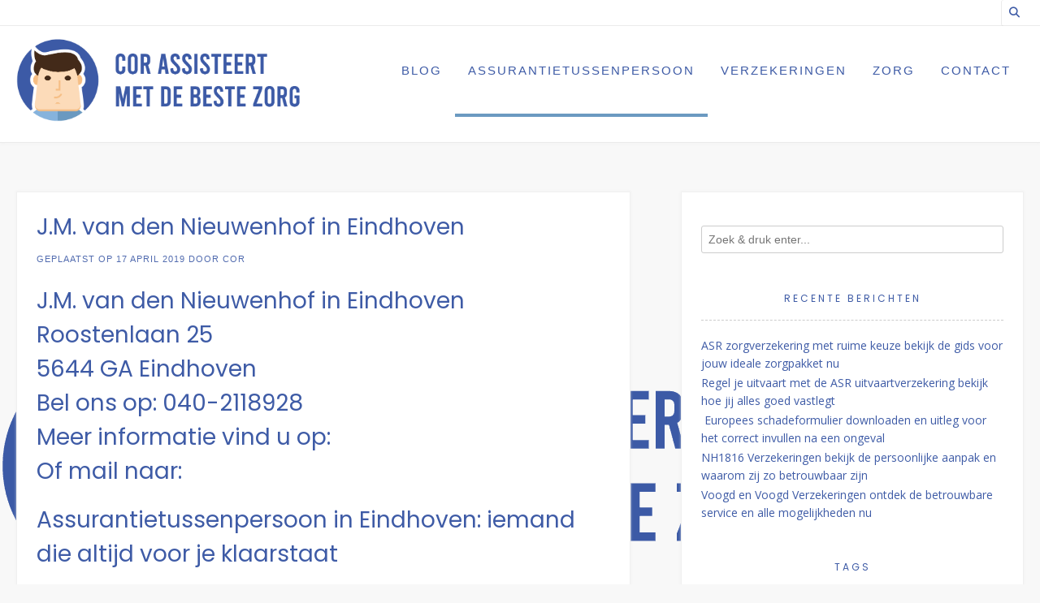

--- FILE ---
content_type: text/html; charset=UTF-8
request_url: https://www.cak-bz.nl/j-m-van-den-nieuwenhof-in-eindhoven/
body_size: 10702
content:
<!DOCTYPE html><!-- Avant Premium -->
<html lang="nl-NL">
<head>
<meta charset="UTF-8">
<meta name="viewport" content="width=device-width, initial-scale=1">
<link rel="stylesheet" media="print" onload="this.onload=null;this.media='all';" id="ao_optimized_gfonts" href="https://fonts.googleapis.com/css?family=Kotta+One%3Aregular%7COpen+Sans%3Aregular%2Citalic%2C700%7CLato%3Aregular%2Citalic%2C700%26subset%3Dlatin%2C%7CParisienne%7COpen+Sans%7CPoppins&amp;display=swap"><link rel="profile" href="https://gmpg.org/xfn/11">
<meta name='robots' content='index, follow, max-image-preview:large, max-snippet:-1, max-video-preview:-1' />

	<!-- This site is optimized with the Yoast SEO plugin v26.7 - https://yoast.com/wordpress/plugins/seo/ -->
	<link media="all" href="https://www.cak-bz.nl/wp-content/cache/autoptimize/css/autoptimize_ea0f7697976bac28c8a96e43ebf855d8.css" rel="stylesheet"><title>J.M. van den Nieuwenhof in Eindhoven</title>
	<meta name="description" content="J.M. van den Nieuwenhof in Eindhoven. Overtuigt van de voordelen? Neem nu contact op! Voor service die is afgestemd op jouw wensen." />
	<link rel="canonical" href="https://www.cak-bz.nl/j-m-van-den-nieuwenhof-in-eindhoven/" />
	<meta property="og:locale" content="nl_NL" />
	<meta property="og:type" content="article" />
	<meta property="og:title" content="J.M. van den Nieuwenhof in Eindhoven Bespaart je tijd geld" />
	<meta property="og:description" content="J.M. van den Nieuwenhof in Eindhoven. Overtuigt van de voordelen? Neem nu contact op! Voor service die is afgestemd op jouw wensen." />
	<meta property="og:url" content="https://www.cak-bz.nl/j-m-van-den-nieuwenhof-in-eindhoven/" />
	<meta property="og:site_name" content="Cor assisteert met de beste zorg" />
	<meta property="article:published_time" content="2019-04-17T10:03:35+00:00" />
	<meta property="article:modified_time" content="2024-11-26T15:16:07+00:00" />
	<meta property="og:image" content="https://www.cak-bz.nl/wp-content/uploads/2020/09/verzekeringsadviseur19.jpg" />
	<meta property="og:image:width" content="559" />
	<meta property="og:image:height" content="400" />
	<meta property="og:image:type" content="image/jpeg" />
	<meta name="author" content="Cor" />
	<meta name="twitter:card" content="summary_large_image" />
	<meta name="twitter:title" content="J.M. van den Nieuwenhof in Eindhoven Bespaart je tijd geld" />
	<meta name="twitter:description" content="J.M. van den Nieuwenhof in Eindhoven. Overtuigt van de voordelen? Neem nu contact op! Voor service die is afgestemd op jouw wensen." />
	<meta name="twitter:label1" content="Geschreven door" />
	<meta name="twitter:data1" content="Cor" />
	<meta name="twitter:label2" content="Geschatte leestijd" />
	<meta name="twitter:data2" content="5 minuten" />
	<script type="application/ld+json" class="yoast-schema-graph">{"@context":"https://schema.org","@graph":[{"@type":["Article","BlogPosting"],"@id":"https://www.cak-bz.nl/j-m-van-den-nieuwenhof-in-eindhoven/#article","isPartOf":{"@id":"https://www.cak-bz.nl/j-m-van-den-nieuwenhof-in-eindhoven/"},"author":{"name":"Cor","@id":"https://www.cak-bz.nl/#/schema/person/28ea7add170569e33f4808cedf2c37fa"},"headline":"J.M. van den Nieuwenhof in Eindhoven","datePublished":"2019-04-17T10:03:35+00:00","dateModified":"2024-11-26T15:16:07+00:00","mainEntityOfPage":{"@id":"https://www.cak-bz.nl/j-m-van-den-nieuwenhof-in-eindhoven/"},"wordCount":957,"publisher":{"@id":"https://www.cak-bz.nl/#organization"},"image":{"@id":"https://www.cak-bz.nl/j-m-van-den-nieuwenhof-in-eindhoven/#primaryimage"},"thumbnailUrl":"https://www.cak-bz.nl/wp-content/uploads/2020/09/verzekeringsadviseur19.jpg","keywords":["verzekering advies","verzekeringsadviseur"],"articleSection":["Assurantietussenpersoon","Eindhoven","Noord Brabant"],"inLanguage":"nl-NL"},{"@type":"WebPage","@id":"https://www.cak-bz.nl/j-m-van-den-nieuwenhof-in-eindhoven/","url":"https://www.cak-bz.nl/j-m-van-den-nieuwenhof-in-eindhoven/","name":"J.M. van den Nieuwenhof in Eindhoven","isPartOf":{"@id":"https://www.cak-bz.nl/#website"},"primaryImageOfPage":{"@id":"https://www.cak-bz.nl/j-m-van-den-nieuwenhof-in-eindhoven/#primaryimage"},"image":{"@id":"https://www.cak-bz.nl/j-m-van-den-nieuwenhof-in-eindhoven/#primaryimage"},"thumbnailUrl":"https://www.cak-bz.nl/wp-content/uploads/2020/09/verzekeringsadviseur19.jpg","datePublished":"2019-04-17T10:03:35+00:00","dateModified":"2024-11-26T15:16:07+00:00","description":"J.M. van den Nieuwenhof in Eindhoven. Overtuigt van de voordelen? Neem nu contact op! Voor service die is afgestemd op jouw wensen.","breadcrumb":{"@id":"https://www.cak-bz.nl/j-m-van-den-nieuwenhof-in-eindhoven/#breadcrumb"},"inLanguage":"nl-NL","potentialAction":[{"@type":"ReadAction","target":["https://www.cak-bz.nl/j-m-van-den-nieuwenhof-in-eindhoven/"]}]},{"@type":"ImageObject","inLanguage":"nl-NL","@id":"https://www.cak-bz.nl/j-m-van-den-nieuwenhof-in-eindhoven/#primaryimage","url":"https://www.cak-bz.nl/wp-content/uploads/2020/09/verzekeringsadviseur19.jpg","contentUrl":"https://www.cak-bz.nl/wp-content/uploads/2020/09/verzekeringsadviseur19.jpg","width":559,"height":400,"caption":"Hunter Douglas Insurances BV in Rotterdam"},{"@type":"BreadcrumbList","@id":"https://www.cak-bz.nl/j-m-van-den-nieuwenhof-in-eindhoven/#breadcrumb","itemListElement":[{"@type":"ListItem","position":1,"name":"Home","item":"https://www.cak-bz.nl/"},{"@type":"ListItem","position":2,"name":"J.M. van den Nieuwenhof in Eindhoven"}]},{"@type":"WebSite","@id":"https://www.cak-bz.nl/#website","url":"https://www.cak-bz.nl/","name":"Cak-bz.nl","description":"Verzekeringen assurantietussenpersonen, zorg en meer nieuws","publisher":{"@id":"https://www.cak-bz.nl/#organization"},"potentialAction":[{"@type":"SearchAction","target":{"@type":"EntryPoint","urlTemplate":"https://www.cak-bz.nl/?s={search_term_string}"},"query-input":{"@type":"PropertyValueSpecification","valueRequired":true,"valueName":"search_term_string"}}],"inLanguage":"nl-NL"},{"@type":"Organization","@id":"https://www.cak-bz.nl/#organization","name":"Cak-bz.nl","url":"https://www.cak-bz.nl/","logo":{"@type":"ImageObject","inLanguage":"nl-NL","@id":"https://www.cak-bz.nl/#/schema/logo/image/","url":"https://www.cak-bz.nl/wp-content/uploads/2020/09/cropped-cor-assisteert-met-de-beste-zorg-logo.png","contentUrl":"https://www.cak-bz.nl/wp-content/uploads/2020/09/cropped-cor-assisteert-met-de-beste-zorg-logo.png","width":1000,"height":293,"caption":"Cak-bz.nl"},"image":{"@id":"https://www.cak-bz.nl/#/schema/logo/image/"}},{"@type":"Person","@id":"https://www.cak-bz.nl/#/schema/person/28ea7add170569e33f4808cedf2c37fa","name":"Cor","image":{"@type":"ImageObject","inLanguage":"nl-NL","@id":"https://www.cak-bz.nl/#/schema/person/image/","url":"https://secure.gravatar.com/avatar/92b1c166ea0614a02bde357bf11fdb7d14bc1a82b6a04fed16054beb957f3f06?s=96&d=mm&r=g","contentUrl":"https://secure.gravatar.com/avatar/92b1c166ea0614a02bde357bf11fdb7d14bc1a82b6a04fed16054beb957f3f06?s=96&d=mm&r=g","caption":"Cor"},"url":"https://www.cak-bz.nl/author/admin_cakbznl/"}]}</script>
	<!-- / Yoast SEO plugin. -->


<link rel='dns-prefetch' href='//www.googletagmanager.com' />
<link href='https://fonts.gstatic.com' crossorigin='anonymous' rel='preconnect' />
<link rel="alternate" type="application/rss+xml" title="Cor assisteert met de beste zorg &raquo; feed" href="https://www.cak-bz.nl/feed/" />
<link rel="alternate" type="application/rss+xml" title="Cor assisteert met de beste zorg &raquo; reacties feed" href="https://www.cak-bz.nl/comments/feed/" />
<link rel="alternate" title="oEmbed (JSON)" type="application/json+oembed" href="https://www.cak-bz.nl/wp-json/oembed/1.0/embed?url=https%3A%2F%2Fwww.cak-bz.nl%2Fj-m-van-den-nieuwenhof-in-eindhoven%2F" />
<link rel="alternate" title="oEmbed (XML)" type="text/xml+oembed" href="https://www.cak-bz.nl/wp-json/oembed/1.0/embed?url=https%3A%2F%2Fwww.cak-bz.nl%2Fj-m-van-den-nieuwenhof-in-eindhoven%2F&#038;format=xml" />













<script type="text/javascript" src="https://www.cak-bz.nl/wp-includes/js/jquery/jquery.min.js" id="jquery-core-js"></script>


<link rel="https://api.w.org/" href="https://www.cak-bz.nl/wp-json/" /><link rel="alternate" title="JSON" type="application/json" href="https://www.cak-bz.nl/wp-json/wp/v2/posts/2492" /><link rel="EditURI" type="application/rsd+xml" title="RSD" href="https://www.cak-bz.nl/xmlrpc.php?rsd" />
<meta name="generator" content="WordPress 6.9" />
<link rel='shortlink' href='https://www.cak-bz.nl/?p=2492' />

		<!-- GA Google Analytics @ https://m0n.co/ga -->
		<script async src="https://www.googletagmanager.com/gtag/js?id=G-7WPN2DPJDG"></script>
		<script>
			window.dataLayer = window.dataLayer || [];
			function gtag(){dataLayer.push(arguments);}
			gtag('js', new Date());
			gtag('config', 'G-7WPN2DPJDG');
		</script>

	<meta name="generator" content="Site Kit by Google 1.170.0" /><meta name="generator" content="Elementor 3.34.1; features: additional_custom_breakpoints; settings: css_print_method-external, google_font-enabled, font_display-auto">
			
			<style type="text/css" id="custom-background-css">
body.custom-background { background-image: url("https://www.cak-bz.nl/wp-content/uploads/2020/09/cor-assisteert-met-de-beste-zorg-logo.png"); background-position: left bottom; background-size: auto; background-repeat: no-repeat; background-attachment: fixed; }
</style>
	
<!-- Begin Custom CSS -->

<!-- End Custom CSS -->
<link rel="icon" href="https://www.cak-bz.nl/wp-content/uploads/2020/09/cropped-cor-assisteert-met-de-beste-zorg-logo-32x32.jpg" sizes="32x32" />
<link rel="icon" href="https://www.cak-bz.nl/wp-content/uploads/2020/09/cropped-cor-assisteert-met-de-beste-zorg-logo-192x192.jpg" sizes="192x192" />
<link rel="apple-touch-icon" href="https://www.cak-bz.nl/wp-content/uploads/2020/09/cropped-cor-assisteert-met-de-beste-zorg-logo-180x180.jpg" />
<meta name="msapplication-TileImage" content="https://www.cak-bz.nl/wp-content/uploads/2020/09/cropped-cor-assisteert-met-de-beste-zorg-logo-270x270.jpg" />
</head>
<body class="wp-singular post-template-default single single-post postid-2492 single-format-standard custom-background wp-custom-logo wp-theme-avant group-blog elementor-default elementor-kit-95">
<a class="skip-link screen-reader-text" href="#site-content">Spring naar inhoud</a>

<div id="page" class="hfeed site  avant-slider-default avant-site-full-width">

	
	
		
				
	
	<div class="site-top-bar site-header-layout-four ">
		
		<div class="site-container">
			
			<div class="site-top-bar-left">
			
								
								
			</div>
			
			<div class="site-top-bar-right ">
				
									<button class="menu-search">
				    	<i class="fas fa-search search-btn"></i>
				    </button>
								
																	
								
								
			</div>
			<div class="clearboth"></div>
			
						    <div class="search-block">
			    				    		Wat zoek je? Type het hier!			    				    </div>
						
		</div>
		
	</div>

<header id="masthead" class="site-header site-header-layout-four  ">
	
	<div class="sticky-header stick-header">	
		<div class="site-container">
			
			<div class="site-branding  site-branding-logo">
				
					                <a href="https://www.cak-bz.nl/" class="custom-logo-link" rel="home"><img fetchpriority="high" width="1000" height="293" src="https://www.cak-bz.nl/wp-content/uploads/2020/09/cropped-cor-assisteert-met-de-beste-zorg-logo.png" class="custom-logo" alt="Cor assisteert met de beste zorg" decoding="async" srcset="https://www.cak-bz.nl/wp-content/uploads/2020/09/cropped-cor-assisteert-met-de-beste-zorg-logo.png 1000w, https://www.cak-bz.nl/wp-content/uploads/2020/09/cropped-cor-assisteert-met-de-beste-zorg-logo-300x88.png 300w, https://www.cak-bz.nl/wp-content/uploads/2020/09/cropped-cor-assisteert-met-de-beste-zorg-logo-768x225.png 768w" sizes="(max-width: 1000px) 100vw, 1000px" /></a>	                <div class="site-branding-block ">
		                		                		            </div>
	            				
			</div><!-- .site-branding -->
			
			<div class="site-header-top">
				
				
					<nav id="site-navigation" class="main-navigation avant-nav-style-underlined" role="navigation">
						<button class="header-menu-button"><i class="fas fa-bars"></i><span>menu</span></button>
						<div id="main-menu" class="main-menu-container">
                            <div class="main-menu-inner">
                                <button class="main-menu-close"><i class="fas fa-angle-right"></i><i class="fas fa-angle-left"></i></button>
                                <div class="menu-main-menu-container"><ul id="primary-menu" class="menu"><li id="menu-item-13" class="menu-item menu-item-type-taxonomy menu-item-object-category menu-item-13"><a href="https://www.cak-bz.nl/blog/">Blog</a></li>
<li id="menu-item-906" class="menu-item menu-item-type-taxonomy menu-item-object-category current-post-ancestor current-menu-parent current-post-parent menu-item-906"><a href="https://www.cak-bz.nl/assurantietussenpersoon/">Assurantietussenpersoon</a></li>
<li id="menu-item-14" class="menu-item menu-item-type-taxonomy menu-item-object-category menu-item-14"><a href="https://www.cak-bz.nl/verzekeringen/">Verzekeringen</a></li>
<li id="menu-item-15" class="menu-item menu-item-type-taxonomy menu-item-object-category menu-item-15"><a href="https://www.cak-bz.nl/zorg/">Zorg</a></li>
<li id="menu-item-12" class="menu-item menu-item-type-post_type menu-item-object-page menu-item-12"><a href="https://www.cak-bz.nl/contact/">Contact</a></li>
</ul></div>                            </div>
						</div>
					</nav><!-- #site-navigation -->

									
								
			</div>
			<div class="clearboth"></div>
			
		</div>
		
	</div>	
</header><!-- #masthead -->	

		
	
	

		
						
			
	<div class="site-container content-container content-has-sidebar avant-woocommerce-cols-4       widget-title-style-underline-dots">
	<div id="primary" class="content-area ">
		<main id="main" class="site-main" role="main">

		
			<article id="post-2492" class="post-2492 post type-post status-publish format-standard has-post-thumbnail hentry category-assurantietussenpersoon category-eindhoven category-noord-brabant tag-verzekering-advies tag-verzekeringsadviseur">

	        
        <header class="entry-header">
            
                            
                <h1 class="entry-title">J.M. van den Nieuwenhof in Eindhoven</h1>                
                        
                    
    	            	        
    	                
        </header><!-- .entry-header -->
    
    	
			<div class="entry-meta">
			<span class="posted-on">Geplaatst op <a href="https://www.cak-bz.nl/j-m-van-den-nieuwenhof-in-eindhoven/" rel="bookmark"><time class="entry-date published" datetime="2019-04-17T10:03:35+02:00">17 april 2019</time><time class="updated" datetime="2024-11-26T16:16:07+01:00">26 november 2024</time></a></span><span class="byline"> door <span class="author vcard"><a class="url fn n" href="https://www.cak-bz.nl/author/admin_cakbznl/">Cor</a></span></span>		</div><!-- .entry-meta -->
	
	
		
	<div class="entry-content">
		<h2>J.M. van den Nieuwenhof in Eindhoven<br />
Roostenlaan 25<br />
5644 GA Eindhoven<br />
Bel ons op: 040-2118928<br />
Meer informatie vind u op: <a href="https://" target="_blank" rel="noopener"></a><br />
Of mail naar: <a href="/cdn-cgi/l/email-protection#f4"></a></h2>
<h2>Assurantietussenpersoon in Eindhoven: iemand die altijd voor je klaarstaat</h2>
<p>Het nut van een verzekeringsadviseur in Eindhoven is dat een onafhankelijke adviseur veel verschillende <a href="https://www.cak-bz.nl/tag/verzekeringsmaatschappij/">verzekeringsmaatschappijen</a> kent en de consument keuzes biedt. J.M. van den Nieuwenhof in Eindhoven  heeft als doel om klanten een verzekering te bieden die perfect aansluit op hun situatie. Een onafhankelijke assurantietussenpersoon in Eindhoven luistert dus altijd naar wat jij wil. Dit betekent dat er een sterkere vertrouwensband is en als er iets misgaat zorgt de adviseur dat alles gelijk weer goed geregeld is met de verzekering. Adviseurs zijn ook in staat om polissen zorgvuldig samen te stellen waardoor je weet dat alles goed gedekt is.</p>
<h3>J.M. van den Nieuwenhof in Eindhoven bespaart je geld</h3>
<p>Een onafhankelijke verzekeringsagent geeft je een veel betere kans om geld te besparen. Dat geldt niet alleen voor verzekeringen maar ook voor hypotheken of leningen. Veel assurantietussenpersoon kunnen dat namelijk ook voor je regelen en hun ervaring gebruiken om bij verzekeringsmaatschappijen en hypotheekverstrekkers de beste tarieven te regelen. Het risico voor een verzekeringsmaatschappij is doorgaans lager bij het <a href="https://www.cak-bz.nl/leer-alles-over-het-afsluiten-van-een-anwb-verzekering/">afsluiten van polissen</a> via een adviseur, omdat een tussenpersoon klanten gedegen advies geeft over risicobeheer en daarmee hun risico&#8217;s helpen verminderen.</p>
<h3>J.M. van den Nieuwenhof in Eindhoven geeft je een gevoel van vrijheid over je zaken</h3>
<p>Als je een verzekering rechtstreeks bij een verzekeringsmaatschappij koopt, ben je beperkt tot alleen hun producten. Onafhankelijke verzekeringsmakelaars kunnen altijd kijken of er iets op beters op de markt is zodat jij niet gebonden bent aan voorwaarden die minder prettig zijn of een dekking die toch niet aansluit bij jouw situatie. Dat geldt natuurlijk ook voor hypotheken en leningen en ervaar het gevoel dat je niet afhankelijk bent van een grote maatschappij, maar dat iemand zorgt dat je altijd voldoende opties hebt om uit te kiezen.</p>
<p><noscript><img decoding="async" class="aligncenter" src="https://www.cak-bz.nl/wp-content/uploads/2020/09/verzekeringsadviseur6.jpg" alt="J.M. van den Nieuwenhof in Eindhoven" width="640" height="378" /></noscript><img decoding="async" class="lazyload aligncenter" src='data:image/svg+xml,%3Csvg%20xmlns=%22http://www.w3.org/2000/svg%22%20viewBox=%220%200%20640%20378%22%3E%3C/svg%3E' data-src="https://www.cak-bz.nl/wp-content/uploads/2020/09/verzekeringsadviseur6.jpg" alt="J.M. van den Nieuwenhof in Eindhoven" width="640" height="378" /></p>
<h2>De voordelen van een onafhankelijke verzekeringsagent</h2>
<p>Bij onafhankelijke adviseurs zoals J.M. van den Nieuwenhof in Eindhoven  gaat het erom consumenten goed verzekerd zijn. De rol van een assurantietussenpersoon is niet alleen het verstrekken van informatie, maar ook het begeleiden van klanten bij keuzes die het beste voor ze zijn.  J.M. van den Nieuwenhof heeft al jaren ervaring op het gebied van verzekeringsadvies en laat je in deze blog weten wat de voordelen zijn van een onafhankelijke<strong> </strong>verzekeringsadviseur.</p>
<h3>Service die is afgestemd op jouw wensen</h3>
<p>Het voordeel van onafhankelijke verzekeringsadviseur is dat ze geen exclusieve relatie met een verzekeringsmaatschappij hebben. Onafhankelijke assurantietussenpersonen werken niet voor een bepaalde verzekeringsmaatschappij en vertegenwoordigen altijd jouw belangen. Dit kan een belangrijk verschil zijn op het moment van een claim.</p>
<h2>Overtuigt van de voordelen? Neem nu contact op met een professionele adviseur</h2>
<p>Nu dat het duidelijk is waarom een assurantietussenpersoon de perfecte schakel is tussen jouw en een verzekeringsbedrijf is het tijd om aan de slag te gaan. Neem contact op met J.M. van den Nieuwenhof in de Eindhoven om een idee te krijgen van wat een adviseur allemaal voor je kan betekenen. Bespaar gelijk tijd en geld en zorg dat je goed gedekt bent.</p>
<h3>Bespaar tijd en moeite door een professional in te schakelen</h3>
<p>Omdat onafhankelijke agenten meer keuzes en besparingen kunnen bieden, hoef jij als consument geen uren te besteden aan het verzamelen van informatie om een keuze te maken. Het enige dat je moet doen is een verzekeringsadviseur te bezoeken zoals J.M. van den Nieuwenhof in Eindhoven of een belletje plegen. Vervolgens wordt alles goed geregeld zonder dat je er zorgen over hoeft te maken.</p>
<p>Door alle verzekerings- en financieringsbehoeften onder één dak te bundelen, vermijdt je meerdere telefoontjes, polisafspraken en wisselende accountmanagers. In plaats van opnieuw te beginnen met een ander bedrijf, heb je een persoon die alles voor je doet en een goed overzicht heeft van jouw financiële situatie.</p>
<h3>J.M. van den Nieuwenhof in Eindhoven maakt verzekeringen eenvoudiger</h3>
<p>Bij J.M. van den Nieuwenhof maken we verzekeringen niet ingewikkelder dan ze al zijn. Een goede adviseur zit bovenop verzekeringspolissen, verzekeringsvoorwaarden, wettelijke clausules en dekkingslimieten en vertaalt dat terug naar begrijpelijke taal. Een adviseur is een onmisbare gids in de lastige zoektocht naar het vinden van de beste polis.</p>
<h3>Een betere klantenservice dan bij onpersoonlijke maatschappijen</h3>
<p>Service is een zaak die belangrijk is om klanten tevreden te houden. Bij grote maatschappijen kan dit echter op de tweede plaats belanden omdat ze veel klanten hebben. Je hebt daarbij veel contact met wisselende medewerkers die je verder nooit zult kennen. Dat is anders als je kijkt naar adviseurs zoals J.M. van den Nieuwenhof in Eindhoven. Vanaf het begin is een goede service en een goede vertrouwensband  funest. Het is ook in het belang van een onafhankelijke verzekeringsadviseur dat  hun klanten tevreden zijn omdat ze veel persoonlijk contact met hen hebben. Over het algemeen is waardering die klanten hebben voor onafhankelijke adviseurs ook terug te zien in beoordelingen die vaak hoger zijn dan grote maatschappijen.</p>
<h2>Het gemak van J.M. van den Nieuwenhof in Eindhoven</h2>
<p>Als je kiest voor een assurantietussenpersoon in Eindhoven zit je goed als het gaat om onafhankelijk advies op het gebied van <a href="https://www.cak-bz.nl/verzekeringen/">verzekering</a>. Als het gaat om het afsluiten van verzekeringen, hebben consumenten veel keuzes. Voor de meeste <a href="https://www.cak-bz.nl/slaapapneu-steeds-meer-mensen-hebben-het/">mensen</a> is prijs een van de belangrijkste factoren om te beslissen wat ze kopen en van wie. Wat consumenten zich echter niet realiseren is dat goed verzekering advies veel voordelen heeft.</p>
<p>Meer informatie vind u op de website van de assurantietussenpersoon.</p>
<p>Neem contact op met J.M. van den Nieuwenhof via de telefoon op: 040-2118928. Of via email: <a href="/cdn-cgi/l/email-protection#3c"></a>. Of bezoek hun website: <a href="https://" target="_blank" rel="noopener"></a></p>
<p>Je vind J.M. van den Nieuwenhof op: Roostenlaan 25  5644 GA in Eindhoven.</p>
			</div><!-- .entry-content -->
	
			<footer class="entry-footer">
			<span class="cat-links">Geplaatst in <a href="https://www.cak-bz.nl/assurantietussenpersoon/" rel="category tag">Assurantietussenpersoon</a>, <a href="https://www.cak-bz.nl/noord-brabant/eindhoven/" rel="category tag">Eindhoven</a>, <a href="https://www.cak-bz.nl/noord-brabant/" rel="category tag">Noord Brabant</a></span><span class="tags-links">Getagd <a href="https://www.cak-bz.nl/tag/verzekering-advies/" rel="tag">verzekering advies</a>, <a href="https://www.cak-bz.nl/tag/verzekeringsadviseur/" rel="tag">verzekeringsadviseur</a></span>		</footer><!-- .entry-footer -->
		
</article><!-- #post-## -->
							    <nav class="navigation post-navigation" role="navigation">
        <span class="screen-reader-text">Bericht navigatie</span>
        <div class="nav-links">
            <div class="nav-previous"><a href="https://www.cak-bz.nl/census-assuradeuren-bv-in-emmen/" rel="prev">Vorig bericht</a></div><div class="nav-next"><a href="https://www.cak-bz.nl/j-willemse-in-aarle-rixtel/" rel="next">Volgend bericht</a></div>        </div><!-- .nav-links -->
    </nav><!-- .navigation -->
    			
			
		
		</main><!-- #main -->
	</div><!-- #primary -->

	        <div id="secondary" class="widget-area " role="complementary">
	<aside id="search-2" class="widget widget_search"><form role="search" method="get" class="search-form" action="https://www.cak-bz.nl/">
	<label>
		<input type="search" class="search-field" placeholder="Zoek &amp; druk enter..." value="" name="s" />
	</label>
	<input type="submit" class="search-submit" value="&nbsp;" />
</form></aside>
		<aside id="recent-posts-2" class="widget widget_recent_entries">
		<h4 class="widget-title">Recente berichten</h4>
		<ul>
											<li>
					<a href="https://www.cak-bz.nl/asr-zorgverzekering-met-ruime-keuze-bekijk-de-gids-voor-jouw-ideale-zorgpakket-nu/">ASR zorgverzekering met ruime keuze bekijk de gids voor jouw ideale zorgpakket nu</a>
									</li>
											<li>
					<a href="https://www.cak-bz.nl/regel-je-uitvaart-met-de-asr-uitvaartverzekering-bekijk-hoe-jij-alles-goed-vastlegt/">Regel je uitvaart met de ASR uitvaartverzekering bekijk hoe jij alles goed vastlegt</a>
									</li>
											<li>
					<a href="https://www.cak-bz.nl/europees-schadeformulier-downloaden-en-uitleg-voor-het-correct-invullen-na-een-ongeval/"> Europees schadeformulier downloaden en uitleg voor het correct invullen na een ongeval</a>
									</li>
											<li>
					<a href="https://www.cak-bz.nl/nh1816-verzekeringen-bekijk-de-persoonlijke-aanpak-en-waarom-zij-zo-betrouwbaar-zijn/">NH1816 Verzekeringen bekijk de persoonlijke aanpak en waarom zij zo betrouwbaar zijn</a>
									</li>
											<li>
					<a href="https://www.cak-bz.nl/voogd-en-voogd-verzekeringen-ontdek-de-betrouwbare-service-en-alle-mogelijkheden-nu/">Voogd en Voogd Verzekeringen ontdek de betrouwbare service en alle mogelijkheden nu</a>
									</li>
					</ul>

		</aside><aside id="tag_cloud-3" class="widget widget_tag_cloud"><h4 class="widget-title">Tags</h4><div class="tagcloud"><a href="https://www.cak-bz.nl/tag/aansprakelijkheidsverzekering/" class="tag-cloud-link tag-link-1173 tag-link-position-1" style="font-size: 8pt;" aria-label="aansprakelijkheidsverzekering (1 item)">aansprakelijkheidsverzekering</a>
<a href="https://www.cak-bz.nl/tag/aansprakelijkheidsvezekering/" class="tag-cloud-link tag-link-1181 tag-link-position-2" style="font-size: 8pt;" aria-label="aansprakelijkheidsvezekering (1 item)">aansprakelijkheidsvezekering</a>
<a href="https://www.cak-bz.nl/tag/afsluiten/" class="tag-cloud-link tag-link-1171 tag-link-position-3" style="font-size: 8pt;" aria-label="afsluiten (1 item)">afsluiten</a>
<a href="https://www.cak-bz.nl/tag/anwb/" class="tag-cloud-link tag-link-13 tag-link-position-4" style="font-size: 8pt;" aria-label="ANWB (1 item)">ANWB</a>
<a href="https://www.cak-bz.nl/tag/anwb-fietsverzekering/" class="tag-cloud-link tag-link-1199 tag-link-position-5" style="font-size: 8pt;" aria-label="ANWB Fietsverzekering (1 item)">ANWB Fietsverzekering</a>
<a href="https://www.cak-bz.nl/tag/asr/" class="tag-cloud-link tag-link-1203 tag-link-position-6" style="font-size: 10.441860465116pt;" aria-label="ASR (7 items)">ASR</a>
<a href="https://www.cak-bz.nl/tag/auto/" class="tag-cloud-link tag-link-14 tag-link-position-7" style="font-size: 8pt;" aria-label="Auto (1 item)">Auto</a>
<a href="https://www.cak-bz.nl/tag/auto-verzekeren/" class="tag-cloud-link tag-link-1185 tag-link-position-8" style="font-size: 12.313953488372pt;" aria-label="auto verzekeren (22 items)">auto verzekeren</a>
<a href="https://www.cak-bz.nl/tag/auto-verzekering/" class="tag-cloud-link tag-link-1192 tag-link-position-9" style="font-size: 8pt;" aria-label="Auto verzekering (1 item)">Auto verzekering</a>
<a href="https://www.cak-bz.nl/tag/belangrijk/" class="tag-cloud-link tag-link-1174 tag-link-position-10" style="font-size: 8pt;" aria-label="belangrijk (1 item)">belangrijk</a>
<a href="https://www.cak-bz.nl/tag/bijwerkingen/" class="tag-cloud-link tag-link-12 tag-link-position-11" style="font-size: 8pt;" aria-label="Bijwerkingen (1 item)">Bijwerkingen</a>
<a href="https://www.cak-bz.nl/tag/dierenarts/" class="tag-cloud-link tag-link-1190 tag-link-position-12" style="font-size: 8pt;" aria-label="dierenarts (1 item)">dierenarts</a>
<a href="https://www.cak-bz.nl/tag/doorlopend/" class="tag-cloud-link tag-link-1176 tag-link-position-13" style="font-size: 8pt;" aria-label="doorlopend (1 item)">doorlopend</a>
<a href="https://www.cak-bz.nl/tag/eenmalig/" class="tag-cloud-link tag-link-1177 tag-link-position-14" style="font-size: 8pt;" aria-label="eenmalig (1 item)">eenmalig</a>
<a href="https://www.cak-bz.nl/tag/fiets/" class="tag-cloud-link tag-link-16 tag-link-position-15" style="font-size: 8.7325581395349pt;" aria-label="Fiets (2 items)">Fiets</a>
<a href="https://www.cak-bz.nl/tag/hond/" class="tag-cloud-link tag-link-1189 tag-link-position-16" style="font-size: 8pt;" aria-label="hond (1 item)">hond</a>
<a href="https://www.cak-bz.nl/tag/huisarts/" class="tag-cloud-link tag-link-1182 tag-link-position-17" style="font-size: 8pt;" aria-label="huisarts (1 item)">huisarts</a>
<a href="https://www.cak-bz.nl/tag/inboedelverzekering/" class="tag-cloud-link tag-link-1161 tag-link-position-18" style="font-size: 8pt;" aria-label="inboedelverzekering (1 item)">inboedelverzekering</a>
<a href="https://www.cak-bz.nl/tag/juridische-kosten/" class="tag-cloud-link tag-link-1197 tag-link-position-19" style="font-size: 8pt;" aria-label="Juridische kosten (1 item)">Juridische kosten</a>
<a href="https://www.cak-bz.nl/tag/op-naam/" class="tag-cloud-link tag-link-1187 tag-link-position-20" style="font-size: 8pt;" aria-label="op naam (1 item)">op naam</a>
<a href="https://www.cak-bz.nl/tag/overlijdensrisicoverzekering/" class="tag-cloud-link tag-link-1170 tag-link-position-21" style="font-size: 9.2209302325581pt;" aria-label="overlijdensrisicoverzekering (3 items)">overlijdensrisicoverzekering</a>
<a href="https://www.cak-bz.nl/tag/polis/" class="tag-cloud-link tag-link-1146 tag-link-position-22" style="font-size: 11.459302325581pt;" aria-label="polis (13 items)">polis</a>
<a href="https://www.cak-bz.nl/tag/rechtsbijstandverzekering/" class="tag-cloud-link tag-link-1195 tag-link-position-23" style="font-size: 8pt;" aria-label="Rechtsbijstandverzekering (1 item)">Rechtsbijstandverzekering</a>
<a href="https://www.cak-bz.nl/tag/regels/" class="tag-cloud-link tag-link-1188 tag-link-position-24" style="font-size: 8pt;" aria-label="regels (1 item)">regels</a>
<a href="https://www.cak-bz.nl/tag/reis/" class="tag-cloud-link tag-link-15 tag-link-position-25" style="font-size: 8pt;" aria-label="Reis (1 item)">Reis</a>
<a href="https://www.cak-bz.nl/tag/reisverzekering/" class="tag-cloud-link tag-link-1175 tag-link-position-26" style="font-size: 8.7325581395349pt;" aria-label="reisverzekering (2 items)">reisverzekering</a>
<a href="https://www.cak-bz.nl/tag/reizen/" class="tag-cloud-link tag-link-11 tag-link-position-27" style="font-size: 8pt;" aria-label="Reizen (1 item)">Reizen</a>
<a href="https://www.cak-bz.nl/tag/telefoon/" class="tag-cloud-link tag-link-1193 tag-link-position-28" style="font-size: 8pt;" aria-label="Telefoon (1 item)">Telefoon</a>
<a href="https://www.cak-bz.nl/tag/uitvaart/" class="tag-cloud-link tag-link-1178 tag-link-position-29" style="font-size: 8pt;" aria-label="uitvaart (1 item)">uitvaart</a>
<a href="https://www.cak-bz.nl/tag/uitvaartverzekering/" class="tag-cloud-link tag-link-1179 tag-link-position-30" style="font-size: 8pt;" aria-label="uitvaartverzekering (1 item)">uitvaartverzekering</a>
<a href="https://www.cak-bz.nl/tag/vakantie-en-verzekering/" class="tag-cloud-link tag-link-1191 tag-link-position-31" style="font-size: 8pt;" aria-label="vakantie en verzekering (1 item)">vakantie en verzekering</a>
<a href="https://www.cak-bz.nl/tag/verwijzing/" class="tag-cloud-link tag-link-1183 tag-link-position-32" style="font-size: 8pt;" aria-label="verwijzing (1 item)">verwijzing</a>
<a href="https://www.cak-bz.nl/tag/verzekeren/" class="tag-cloud-link tag-link-26 tag-link-position-33" style="font-size: 18.78488372093pt;" aria-label="verzekeren (892 items)">verzekeren</a>
<a href="https://www.cak-bz.nl/tag/verzekering/" class="tag-cloud-link tag-link-1147 tag-link-position-34" style="font-size: 13.331395348837pt;" aria-label="verzekering (40 items)">verzekering</a>
<a href="https://www.cak-bz.nl/tag/verzekering-advies/" class="tag-cloud-link tag-link-108 tag-link-position-35" style="font-size: 22pt;" aria-label="verzekering advies (5.520 items)">verzekering advies</a>
<a href="https://www.cak-bz.nl/tag/verzekeringen/" class="tag-cloud-link tag-link-1194 tag-link-position-36" style="font-size: 8pt;" aria-label="Verzekeringen (1 item)">Verzekeringen</a>
<a href="https://www.cak-bz.nl/tag/verzekeringsadviseur/" class="tag-cloud-link tag-link-107 tag-link-position-37" style="font-size: 22pt;" aria-label="verzekeringsadviseur (5.492 items)">verzekeringsadviseur</a>
<a href="https://www.cak-bz.nl/tag/verzekeringsmaatschappij/" class="tag-cloud-link tag-link-25 tag-link-position-38" style="font-size: 18.703488372093pt;" aria-label="verzekeringsmaatschappij (852 items)">verzekeringsmaatschappij</a>
<a href="https://www.cak-bz.nl/tag/voorwaarden/" class="tag-cloud-link tag-link-1172 tag-link-position-39" style="font-size: 8pt;" aria-label="voorwaarden (1 item)">voorwaarden</a>
<a href="https://www.cak-bz.nl/tag/wa-verzekering/" class="tag-cloud-link tag-link-1162 tag-link-position-40" style="font-size: 10.441860465116pt;" aria-label="wa-verzekering (7 items)">wa-verzekering</a>
<a href="https://www.cak-bz.nl/tag/wettelijk-verplicht/" class="tag-cloud-link tag-link-1180 tag-link-position-41" style="font-size: 8pt;" aria-label="wettelijk verplicht (1 item)">wettelijk verplicht</a>
<a href="https://www.cak-bz.nl/tag/ziektekosten/" class="tag-cloud-link tag-link-1150 tag-link-position-42" style="font-size: 8pt;" aria-label="ziektekosten (1 item)">ziektekosten</a>
<a href="https://www.cak-bz.nl/tag/zorgverzekering/" class="tag-cloud-link tag-link-1149 tag-link-position-43" style="font-size: 10.441860465116pt;" aria-label="zorgverzekering (7 items)">zorgverzekering</a>
<a href="https://www.cak-bz.nl/tag/zwanger/" class="tag-cloud-link tag-link-1168 tag-link-position-44" style="font-size: 8pt;" aria-label="zwanger (1 item)">zwanger</a>
<a href="https://www.cak-bz.nl/tag/zwangerschap/" class="tag-cloud-link tag-link-1169 tag-link-position-45" style="font-size: 8pt;" aria-label="zwangerschap (1 item)">zwangerschap</a></div>
</aside><aside id="block-5" class="widget widget_block">
<h3 class="wp-block-heading">Over ons: </h3>
</aside><aside id="block-3" class="widget widget_block widget_text">
<p>Bij ons vind je veel interessante informatie over verzekeringen en assurantietussenpersonen. Zoals de bedrijfsgegevens van verzekeringsmaatschappijen en assurantietussenpersonen in Nederland. Daarnaast delen we veel informatie over deze branch. Samenwerken, aanvullingen of ideeën mail ons gerust: info(a)cak-bz.nl </p>
</aside></div><!-- #secondary -->    	
	<div class="clearboth"></div>
	
		<div class="clearboth"></div>
	</div><!-- #content -->
	
		
	
		<footer id="colophon" class="site-footer site-footer-custom">

	
	<div class="site-footer-widgets avant-footer-custom-cols-1">
        <div class="site-container">

        	
	        	<div class="footer-custom-block footer-custom-one ">
	                	            </div>

	        
        </div>
    </div>

	
</footer>


	<div class="site-footer-bottom-bar ">

		<div class="site-container">

			<div class="site-footer-bottom-bar-left">
				
						        	<div class="site-footer-social-txt footer-address">
		        		<i class="fas arrow-alt-circle-right"></i> 2023 | ©  | <a href="https://www.cak-bz.nl">Cak-bz.nl</a>		        	</div>
		        
                <span class="site-copyright"><a href="https://www.cak-bz.nl/sitemap/">Sitemap</a> | <a href="https://www.cak-bz.nl/privacy/">Privacybeleid</a> </span>

			</div>

	        <div class="site-footer-bottom-bar-right ">

	        	
	            
	            	            		            
	        </div>

	        <div class="clearboth"></div>
	    </div>

	</div>


		
	


</div><!-- #page -->


	<div class="scroll-to-top"><i class="fas fa-angle-up"></i></div> <!-- Scroll To Top Button -->
<script data-cfasync="false" src="/cdn-cgi/scripts/5c5dd728/cloudflare-static/email-decode.min.js"></script><script type="speculationrules">
{"prefetch":[{"source":"document","where":{"and":[{"href_matches":"/*"},{"not":{"href_matches":["/wp-*.php","/wp-admin/*","/wp-content/uploads/*","/wp-content/*","/wp-content/plugins/*","/wp-content/themes/avant/*","/*\\?(.+)"]}},{"not":{"selector_matches":"a[rel~=\"nofollow\"]"}},{"not":{"selector_matches":".no-prefetch, .no-prefetch a"}}]},"eagerness":"conservative"}]}
</script>
			<script>
				const lazyloadRunObserver = () => {
					const lazyloadBackgrounds = document.querySelectorAll( `.e-con.e-parent:not(.e-lazyloaded)` );
					const lazyloadBackgroundObserver = new IntersectionObserver( ( entries ) => {
						entries.forEach( ( entry ) => {
							if ( entry.isIntersecting ) {
								let lazyloadBackground = entry.target;
								if( lazyloadBackground ) {
									lazyloadBackground.classList.add( 'e-lazyloaded' );
								}
								lazyloadBackgroundObserver.unobserve( entry.target );
							}
						});
					}, { rootMargin: '200px 0px 200px 0px' } );
					lazyloadBackgrounds.forEach( ( lazyloadBackground ) => {
						lazyloadBackgroundObserver.observe( lazyloadBackground );
					} );
				};
				const events = [
					'DOMContentLoaded',
					'elementor/lazyload/observe',
				];
				events.forEach( ( event ) => {
					document.addEventListener( event, lazyloadRunObserver );
				} );
			</script>
			<noscript><style>.lazyload{display:none;}</style></noscript><script data-noptimize="1">window.lazySizesConfig=window.lazySizesConfig||{};window.lazySizesConfig.loadMode=1;</script><script async data-noptimize="1" src='https://www.cak-bz.nl/wp-content/plugins/autoptimize/classes/external/js/lazysizes.min.js'></script>



<script type="text/javascript" id="wpil-frontend-script-js-extra">
/* <![CDATA[ */
var wpilFrontend = {"ajaxUrl":"/wp-admin/admin-ajax.php","postId":"2492","postType":"post","openInternalInNewTab":"0","openExternalInNewTab":"0","disableClicks":"0","openLinksWithJS":"0","trackAllElementClicks":"0","clicksI18n":{"imageNoText":"Image in link: No Text","imageText":"Image Title: ","noText":"No Anchor Text Found"}};
//# sourceURL=wpil-frontend-script-js-extra
/* ]]> */
</script>








	<script>
	/(trident|msie)/i.test(navigator.userAgent)&&document.getElementById&&window.addEventListener&&window.addEventListener("hashchange",function(){var t,e=location.hash.substring(1);/^[A-z0-9_-]+$/.test(e)&&(t=document.getElementById(e))&&(/^(?:a|select|input|button|textarea)$/i.test(t.tagName)||(t.tabIndex=-1),t.focus())},!1);
	</script>
	<script defer src="https://www.cak-bz.nl/wp-content/cache/autoptimize/js/autoptimize_53cb47ad74c719913a2bc2fa354f0457.js"></script><script defer src="https://static.cloudflareinsights.com/beacon.min.js/vcd15cbe7772f49c399c6a5babf22c1241717689176015" integrity="sha512-ZpsOmlRQV6y907TI0dKBHq9Md29nnaEIPlkf84rnaERnq6zvWvPUqr2ft8M1aS28oN72PdrCzSjY4U6VaAw1EQ==" data-cf-beacon='{"version":"2024.11.0","token":"5a338b05bf274593a7c0d30caaedbc56","r":1,"server_timing":{"name":{"cfCacheStatus":true,"cfEdge":true,"cfExtPri":true,"cfL4":true,"cfOrigin":true,"cfSpeedBrain":true},"location_startswith":null}}' crossorigin="anonymous"></script>
</body>
</html>